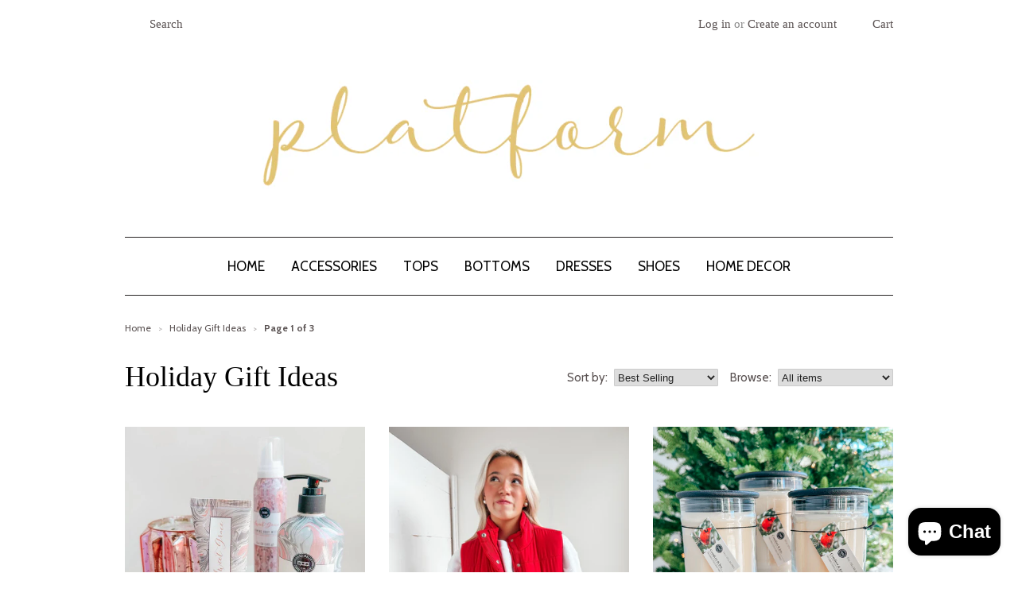

--- FILE ---
content_type: text/html; charset=utf-8
request_url: https://www.platformcullman.com/collections/holiday-gift-ideas
body_size: 17939
content:
<!doctype html>
<!--[if lt IE 7]><html class="no-js ie6 oldie" lang="en"><![endif]-->
<!--[if IE 7]><html class="no-js ie7 oldie" lang="en"><![endif]-->
<!--[if IE 8]><html class="no-js ie8 oldie" lang="en"><![endif]-->
<!--[if gt IE 8]><!--><html class="no-js" lang="en"><!--<![endif]-->
<head>

  

  <meta charset="utf-8" />
  <!--[if IE]><meta http-equiv='X-UA-Compatible' content='IE=edge,chrome=1' /><![endif]-->

  <title>
  Holiday Gift Ideas &ndash; Platform
  </title>

  

  <meta name="viewport" content="width=device-width, initial-scale=1.0" />

  <link rel="canonical" href="https://www.platformcullman.com/collections/holiday-gift-ideas" />

  


  <meta property="og:type" content="website" />
  <meta property="og:title" content="Holiday Gift Ideas" />
  
    <meta property="og:image" content="http://www.platformcullman.com/cdn/shop/t/1/assets/logo.png?v=68623993241303756481555556958" />
    <meta property="og:image:secure_url" content="https://www.platformcullman.com/cdn/shop/t/1/assets/logo.png?v=68623993241303756481555556958" />
  



<meta property="og:url" content="https://www.platformcullman.com/collections/holiday-gift-ideas" />
<meta property="og:site_name" content="Platform" />

  


<meta name="twitter:card" content="summary">

  <meta name="twitter:site" content="@platformcullman">



  <link rel="stylesheet" href="//maxcdn.bootstrapcdn.com/font-awesome/4.3.0/css/font-awesome.min.css">

  <link href="//www.platformcullman.com/cdn/shop/t/1/assets/styles.scss.css?v=131209375399485486221696437652" rel="stylesheet" type="text/css" media="all" />
  <link href="//www.platformcullman.com/cdn/shop/t/1/assets/social-buttons.scss.css?v=44174670324971847881696437652" rel="stylesheet" type="text/css" media="all" />

  
  
  <link rel="stylesheet" type="text/css" href="//fonts.googleapis.com/css?family=Cabin:300,400,700">
  
  <script src="//www.platformcullman.com/cdn/shop/t/1/assets/html5shiv.js?v=107268875627107148941436972710" type="text/javascript"></script>

  <script>window.performance && window.performance.mark && window.performance.mark('shopify.content_for_header.start');</script><meta id="shopify-digital-wallet" name="shopify-digital-wallet" content="/9245124/digital_wallets/dialog">
<meta name="shopify-checkout-api-token" content="6c462f603baa579d1733c7b8171a49f9">
<link rel="alternate" type="application/atom+xml" title="Feed" href="/collections/holiday-gift-ideas.atom" />
<link rel="next" href="/collections/holiday-gift-ideas?page=2">
<link rel="alternate" type="application/json+oembed" href="https://www.platformcullman.com/collections/holiday-gift-ideas.oembed">
<script async="async" src="/checkouts/internal/preloads.js?locale=en-US"></script>
<link rel="preconnect" href="https://shop.app" crossorigin="anonymous">
<script async="async" src="https://shop.app/checkouts/internal/preloads.js?locale=en-US&shop_id=9245124" crossorigin="anonymous"></script>
<script id="apple-pay-shop-capabilities" type="application/json">{"shopId":9245124,"countryCode":"US","currencyCode":"USD","merchantCapabilities":["supports3DS"],"merchantId":"gid:\/\/shopify\/Shop\/9245124","merchantName":"Platform","requiredBillingContactFields":["postalAddress","email","phone"],"requiredShippingContactFields":["postalAddress","email","phone"],"shippingType":"shipping","supportedNetworks":["visa","masterCard","amex","discover","elo","jcb"],"total":{"type":"pending","label":"Platform","amount":"1.00"},"shopifyPaymentsEnabled":true,"supportsSubscriptions":true}</script>
<script id="shopify-features" type="application/json">{"accessToken":"6c462f603baa579d1733c7b8171a49f9","betas":["rich-media-storefront-analytics"],"domain":"www.platformcullman.com","predictiveSearch":true,"shopId":9245124,"locale":"en"}</script>
<script>var Shopify = Shopify || {};
Shopify.shop = "what-a-girl-wants-al.myshopify.com";
Shopify.locale = "en";
Shopify.currency = {"active":"USD","rate":"1.0"};
Shopify.country = "US";
Shopify.theme = {"name":"launchpad-star","id":29953348,"schema_name":null,"schema_version":null,"theme_store_id":null,"role":"main"};
Shopify.theme.handle = "null";
Shopify.theme.style = {"id":null,"handle":null};
Shopify.cdnHost = "www.platformcullman.com/cdn";
Shopify.routes = Shopify.routes || {};
Shopify.routes.root = "/";</script>
<script type="module">!function(o){(o.Shopify=o.Shopify||{}).modules=!0}(window);</script>
<script>!function(o){function n(){var o=[];function n(){o.push(Array.prototype.slice.apply(arguments))}return n.q=o,n}var t=o.Shopify=o.Shopify||{};t.loadFeatures=n(),t.autoloadFeatures=n()}(window);</script>
<script>
  window.ShopifyPay = window.ShopifyPay || {};
  window.ShopifyPay.apiHost = "shop.app\/pay";
  window.ShopifyPay.redirectState = null;
</script>
<script id="shop-js-analytics" type="application/json">{"pageType":"collection"}</script>
<script defer="defer" async type="module" src="//www.platformcullman.com/cdn/shopifycloud/shop-js/modules/v2/client.init-shop-cart-sync_BdyHc3Nr.en.esm.js"></script>
<script defer="defer" async type="module" src="//www.platformcullman.com/cdn/shopifycloud/shop-js/modules/v2/chunk.common_Daul8nwZ.esm.js"></script>
<script type="module">
  await import("//www.platformcullman.com/cdn/shopifycloud/shop-js/modules/v2/client.init-shop-cart-sync_BdyHc3Nr.en.esm.js");
await import("//www.platformcullman.com/cdn/shopifycloud/shop-js/modules/v2/chunk.common_Daul8nwZ.esm.js");

  window.Shopify.SignInWithShop?.initShopCartSync?.({"fedCMEnabled":true,"windoidEnabled":true});

</script>
<script>
  window.Shopify = window.Shopify || {};
  if (!window.Shopify.featureAssets) window.Shopify.featureAssets = {};
  window.Shopify.featureAssets['shop-js'] = {"shop-cart-sync":["modules/v2/client.shop-cart-sync_QYOiDySF.en.esm.js","modules/v2/chunk.common_Daul8nwZ.esm.js"],"init-fed-cm":["modules/v2/client.init-fed-cm_DchLp9rc.en.esm.js","modules/v2/chunk.common_Daul8nwZ.esm.js"],"shop-button":["modules/v2/client.shop-button_OV7bAJc5.en.esm.js","modules/v2/chunk.common_Daul8nwZ.esm.js"],"init-windoid":["modules/v2/client.init-windoid_DwxFKQ8e.en.esm.js","modules/v2/chunk.common_Daul8nwZ.esm.js"],"shop-cash-offers":["modules/v2/client.shop-cash-offers_DWtL6Bq3.en.esm.js","modules/v2/chunk.common_Daul8nwZ.esm.js","modules/v2/chunk.modal_CQq8HTM6.esm.js"],"shop-toast-manager":["modules/v2/client.shop-toast-manager_CX9r1SjA.en.esm.js","modules/v2/chunk.common_Daul8nwZ.esm.js"],"init-shop-email-lookup-coordinator":["modules/v2/client.init-shop-email-lookup-coordinator_UhKnw74l.en.esm.js","modules/v2/chunk.common_Daul8nwZ.esm.js"],"pay-button":["modules/v2/client.pay-button_DzxNnLDY.en.esm.js","modules/v2/chunk.common_Daul8nwZ.esm.js"],"avatar":["modules/v2/client.avatar_BTnouDA3.en.esm.js"],"init-shop-cart-sync":["modules/v2/client.init-shop-cart-sync_BdyHc3Nr.en.esm.js","modules/v2/chunk.common_Daul8nwZ.esm.js"],"shop-login-button":["modules/v2/client.shop-login-button_D8B466_1.en.esm.js","modules/v2/chunk.common_Daul8nwZ.esm.js","modules/v2/chunk.modal_CQq8HTM6.esm.js"],"init-customer-accounts-sign-up":["modules/v2/client.init-customer-accounts-sign-up_C8fpPm4i.en.esm.js","modules/v2/client.shop-login-button_D8B466_1.en.esm.js","modules/v2/chunk.common_Daul8nwZ.esm.js","modules/v2/chunk.modal_CQq8HTM6.esm.js"],"init-shop-for-new-customer-accounts":["modules/v2/client.init-shop-for-new-customer-accounts_CVTO0Ztu.en.esm.js","modules/v2/client.shop-login-button_D8B466_1.en.esm.js","modules/v2/chunk.common_Daul8nwZ.esm.js","modules/v2/chunk.modal_CQq8HTM6.esm.js"],"init-customer-accounts":["modules/v2/client.init-customer-accounts_dRgKMfrE.en.esm.js","modules/v2/client.shop-login-button_D8B466_1.en.esm.js","modules/v2/chunk.common_Daul8nwZ.esm.js","modules/v2/chunk.modal_CQq8HTM6.esm.js"],"shop-follow-button":["modules/v2/client.shop-follow-button_CkZpjEct.en.esm.js","modules/v2/chunk.common_Daul8nwZ.esm.js","modules/v2/chunk.modal_CQq8HTM6.esm.js"],"lead-capture":["modules/v2/client.lead-capture_BntHBhfp.en.esm.js","modules/v2/chunk.common_Daul8nwZ.esm.js","modules/v2/chunk.modal_CQq8HTM6.esm.js"],"checkout-modal":["modules/v2/client.checkout-modal_CfxcYbTm.en.esm.js","modules/v2/chunk.common_Daul8nwZ.esm.js","modules/v2/chunk.modal_CQq8HTM6.esm.js"],"shop-login":["modules/v2/client.shop-login_Da4GZ2H6.en.esm.js","modules/v2/chunk.common_Daul8nwZ.esm.js","modules/v2/chunk.modal_CQq8HTM6.esm.js"],"payment-terms":["modules/v2/client.payment-terms_MV4M3zvL.en.esm.js","modules/v2/chunk.common_Daul8nwZ.esm.js","modules/v2/chunk.modal_CQq8HTM6.esm.js"]};
</script>
<script>(function() {
  var isLoaded = false;
  function asyncLoad() {
    if (isLoaded) return;
    isLoaded = true;
    var urls = ["\/\/backinstock.useamp.com\/widget\/25185_1767155242.js?category=bis\u0026v=6\u0026shop=what-a-girl-wants-al.myshopify.com"];
    for (var i = 0; i < urls.length; i++) {
      var s = document.createElement('script');
      s.type = 'text/javascript';
      s.async = true;
      s.src = urls[i];
      var x = document.getElementsByTagName('script')[0];
      x.parentNode.insertBefore(s, x);
    }
  };
  if(window.attachEvent) {
    window.attachEvent('onload', asyncLoad);
  } else {
    window.addEventListener('load', asyncLoad, false);
  }
})();</script>
<script id="__st">var __st={"a":9245124,"offset":-21600,"reqid":"a5a36cb4-db1a-49e4-80db-47cde77d4f59-1769027975","pageurl":"www.platformcullman.com\/collections\/holiday-gift-ideas","u":"3b220e0a9301","p":"collection","rtyp":"collection","rid":272300277834};</script>
<script>window.ShopifyPaypalV4VisibilityTracking = true;</script>
<script id="captcha-bootstrap">!function(){'use strict';const t='contact',e='account',n='new_comment',o=[[t,t],['blogs',n],['comments',n],[t,'customer']],c=[[e,'customer_login'],[e,'guest_login'],[e,'recover_customer_password'],[e,'create_customer']],r=t=>t.map((([t,e])=>`form[action*='/${t}']:not([data-nocaptcha='true']) input[name='form_type'][value='${e}']`)).join(','),a=t=>()=>t?[...document.querySelectorAll(t)].map((t=>t.form)):[];function s(){const t=[...o],e=r(t);return a(e)}const i='password',u='form_key',d=['recaptcha-v3-token','g-recaptcha-response','h-captcha-response',i],f=()=>{try{return window.sessionStorage}catch{return}},m='__shopify_v',_=t=>t.elements[u];function p(t,e,n=!1){try{const o=window.sessionStorage,c=JSON.parse(o.getItem(e)),{data:r}=function(t){const{data:e,action:n}=t;return t[m]||n?{data:e,action:n}:{data:t,action:n}}(c);for(const[e,n]of Object.entries(r))t.elements[e]&&(t.elements[e].value=n);n&&o.removeItem(e)}catch(o){console.error('form repopulation failed',{error:o})}}const l='form_type',E='cptcha';function T(t){t.dataset[E]=!0}const w=window,h=w.document,L='Shopify',v='ce_forms',y='captcha';let A=!1;((t,e)=>{const n=(g='f06e6c50-85a8-45c8-87d0-21a2b65856fe',I='https://cdn.shopify.com/shopifycloud/storefront-forms-hcaptcha/ce_storefront_forms_captcha_hcaptcha.v1.5.2.iife.js',D={infoText:'Protected by hCaptcha',privacyText:'Privacy',termsText:'Terms'},(t,e,n)=>{const o=w[L][v],c=o.bindForm;if(c)return c(t,g,e,D).then(n);var r;o.q.push([[t,g,e,D],n]),r=I,A||(h.body.append(Object.assign(h.createElement('script'),{id:'captcha-provider',async:!0,src:r})),A=!0)});var g,I,D;w[L]=w[L]||{},w[L][v]=w[L][v]||{},w[L][v].q=[],w[L][y]=w[L][y]||{},w[L][y].protect=function(t,e){n(t,void 0,e),T(t)},Object.freeze(w[L][y]),function(t,e,n,w,h,L){const[v,y,A,g]=function(t,e,n){const i=e?o:[],u=t?c:[],d=[...i,...u],f=r(d),m=r(i),_=r(d.filter((([t,e])=>n.includes(e))));return[a(f),a(m),a(_),s()]}(w,h,L),I=t=>{const e=t.target;return e instanceof HTMLFormElement?e:e&&e.form},D=t=>v().includes(t);t.addEventListener('submit',(t=>{const e=I(t);if(!e)return;const n=D(e)&&!e.dataset.hcaptchaBound&&!e.dataset.recaptchaBound,o=_(e),c=g().includes(e)&&(!o||!o.value);(n||c)&&t.preventDefault(),c&&!n&&(function(t){try{if(!f())return;!function(t){const e=f();if(!e)return;const n=_(t);if(!n)return;const o=n.value;o&&e.removeItem(o)}(t);const e=Array.from(Array(32),(()=>Math.random().toString(36)[2])).join('');!function(t,e){_(t)||t.append(Object.assign(document.createElement('input'),{type:'hidden',name:u})),t.elements[u].value=e}(t,e),function(t,e){const n=f();if(!n)return;const o=[...t.querySelectorAll(`input[type='${i}']`)].map((({name:t})=>t)),c=[...d,...o],r={};for(const[a,s]of new FormData(t).entries())c.includes(a)||(r[a]=s);n.setItem(e,JSON.stringify({[m]:1,action:t.action,data:r}))}(t,e)}catch(e){console.error('failed to persist form',e)}}(e),e.submit())}));const S=(t,e)=>{t&&!t.dataset[E]&&(n(t,e.some((e=>e===t))),T(t))};for(const o of['focusin','change'])t.addEventListener(o,(t=>{const e=I(t);D(e)&&S(e,y())}));const B=e.get('form_key'),M=e.get(l),P=B&&M;t.addEventListener('DOMContentLoaded',(()=>{const t=y();if(P)for(const e of t)e.elements[l].value===M&&p(e,B);[...new Set([...A(),...v().filter((t=>'true'===t.dataset.shopifyCaptcha))])].forEach((e=>S(e,t)))}))}(h,new URLSearchParams(w.location.search),n,t,e,['guest_login'])})(!0,!0)}();</script>
<script integrity="sha256-4kQ18oKyAcykRKYeNunJcIwy7WH5gtpwJnB7kiuLZ1E=" data-source-attribution="shopify.loadfeatures" defer="defer" src="//www.platformcullman.com/cdn/shopifycloud/storefront/assets/storefront/load_feature-a0a9edcb.js" crossorigin="anonymous"></script>
<script crossorigin="anonymous" defer="defer" src="//www.platformcullman.com/cdn/shopifycloud/storefront/assets/shopify_pay/storefront-65b4c6d7.js?v=20250812"></script>
<script data-source-attribution="shopify.dynamic_checkout.dynamic.init">var Shopify=Shopify||{};Shopify.PaymentButton=Shopify.PaymentButton||{isStorefrontPortableWallets:!0,init:function(){window.Shopify.PaymentButton.init=function(){};var t=document.createElement("script");t.src="https://www.platformcullman.com/cdn/shopifycloud/portable-wallets/latest/portable-wallets.en.js",t.type="module",document.head.appendChild(t)}};
</script>
<script data-source-attribution="shopify.dynamic_checkout.buyer_consent">
  function portableWalletsHideBuyerConsent(e){var t=document.getElementById("shopify-buyer-consent"),n=document.getElementById("shopify-subscription-policy-button");t&&n&&(t.classList.add("hidden"),t.setAttribute("aria-hidden","true"),n.removeEventListener("click",e))}function portableWalletsShowBuyerConsent(e){var t=document.getElementById("shopify-buyer-consent"),n=document.getElementById("shopify-subscription-policy-button");t&&n&&(t.classList.remove("hidden"),t.removeAttribute("aria-hidden"),n.addEventListener("click",e))}window.Shopify?.PaymentButton&&(window.Shopify.PaymentButton.hideBuyerConsent=portableWalletsHideBuyerConsent,window.Shopify.PaymentButton.showBuyerConsent=portableWalletsShowBuyerConsent);
</script>
<script data-source-attribution="shopify.dynamic_checkout.cart.bootstrap">document.addEventListener("DOMContentLoaded",(function(){function t(){return document.querySelector("shopify-accelerated-checkout-cart, shopify-accelerated-checkout")}if(t())Shopify.PaymentButton.init();else{new MutationObserver((function(e,n){t()&&(Shopify.PaymentButton.init(),n.disconnect())})).observe(document.body,{childList:!0,subtree:!0})}}));
</script>
<script id='scb4127' type='text/javascript' async='' src='https://www.platformcullman.com/cdn/shopifycloud/privacy-banner/storefront-banner.js'></script><link id="shopify-accelerated-checkout-styles" rel="stylesheet" media="screen" href="https://www.platformcullman.com/cdn/shopifycloud/portable-wallets/latest/accelerated-checkout-backwards-compat.css" crossorigin="anonymous">
<style id="shopify-accelerated-checkout-cart">
        #shopify-buyer-consent {
  margin-top: 1em;
  display: inline-block;
  width: 100%;
}

#shopify-buyer-consent.hidden {
  display: none;
}

#shopify-subscription-policy-button {
  background: none;
  border: none;
  padding: 0;
  text-decoration: underline;
  font-size: inherit;
  cursor: pointer;
}

#shopify-subscription-policy-button::before {
  box-shadow: none;
}

      </style>

<script>window.performance && window.performance.mark && window.performance.mark('shopify.content_for_header.end');</script>

  <script src="//ajax.googleapis.com/ajax/libs/jquery/1.9.1/jquery.min.js" type="text/javascript"></script>
  <script src="//www.platformcullman.com/cdn/shop/t/1/assets/jquery-migrate-1.2.0.min.js?v=151440869064874006631436972711" type="text/javascript"></script>

  <script src="//www.platformcullman.com/cdn/shopifycloud/storefront/assets/themes_support/option_selection-b017cd28.js" type="text/javascript"></script>
  <script src="//www.platformcullman.com/cdn/shopifycloud/storefront/assets/themes_support/api.jquery-7ab1a3a4.js" type="text/javascript"></script>

  
  <script src="//www.platformcullman.com/cdn/shop/t/1/assets/scripts.js?v=22797401457406810511593564945" type="text/javascript"></script>
  <script src="//www.platformcullman.com/cdn/shop/t/1/assets/social-buttons.js?v=11321258142971877191436972714" type="text/javascript"></script>

<script src="https://cdn.shopify.com/extensions/e8878072-2f6b-4e89-8082-94b04320908d/inbox-1254/assets/inbox-chat-loader.js" type="text/javascript" defer="defer"></script>
<link href="https://monorail-edge.shopifysvc.com" rel="dns-prefetch">
<script>(function(){if ("sendBeacon" in navigator && "performance" in window) {try {var session_token_from_headers = performance.getEntriesByType('navigation')[0].serverTiming.find(x => x.name == '_s').description;} catch {var session_token_from_headers = undefined;}var session_cookie_matches = document.cookie.match(/_shopify_s=([^;]*)/);var session_token_from_cookie = session_cookie_matches && session_cookie_matches.length === 2 ? session_cookie_matches[1] : "";var session_token = session_token_from_headers || session_token_from_cookie || "";function handle_abandonment_event(e) {var entries = performance.getEntries().filter(function(entry) {return /monorail-edge.shopifysvc.com/.test(entry.name);});if (!window.abandonment_tracked && entries.length === 0) {window.abandonment_tracked = true;var currentMs = Date.now();var navigation_start = performance.timing.navigationStart;var payload = {shop_id: 9245124,url: window.location.href,navigation_start,duration: currentMs - navigation_start,session_token,page_type: "collection"};window.navigator.sendBeacon("https://monorail-edge.shopifysvc.com/v1/produce", JSON.stringify({schema_id: "online_store_buyer_site_abandonment/1.1",payload: payload,metadata: {event_created_at_ms: currentMs,event_sent_at_ms: currentMs}}));}}window.addEventListener('pagehide', handle_abandonment_event);}}());</script>
<script id="web-pixels-manager-setup">(function e(e,d,r,n,o){if(void 0===o&&(o={}),!Boolean(null===(a=null===(i=window.Shopify)||void 0===i?void 0:i.analytics)||void 0===a?void 0:a.replayQueue)){var i,a;window.Shopify=window.Shopify||{};var t=window.Shopify;t.analytics=t.analytics||{};var s=t.analytics;s.replayQueue=[],s.publish=function(e,d,r){return s.replayQueue.push([e,d,r]),!0};try{self.performance.mark("wpm:start")}catch(e){}var l=function(){var e={modern:/Edge?\/(1{2}[4-9]|1[2-9]\d|[2-9]\d{2}|\d{4,})\.\d+(\.\d+|)|Firefox\/(1{2}[4-9]|1[2-9]\d|[2-9]\d{2}|\d{4,})\.\d+(\.\d+|)|Chrom(ium|e)\/(9{2}|\d{3,})\.\d+(\.\d+|)|(Maci|X1{2}).+ Version\/(15\.\d+|(1[6-9]|[2-9]\d|\d{3,})\.\d+)([,.]\d+|)( \(\w+\)|)( Mobile\/\w+|) Safari\/|Chrome.+OPR\/(9{2}|\d{3,})\.\d+\.\d+|(CPU[ +]OS|iPhone[ +]OS|CPU[ +]iPhone|CPU IPhone OS|CPU iPad OS)[ +]+(15[._]\d+|(1[6-9]|[2-9]\d|\d{3,})[._]\d+)([._]\d+|)|Android:?[ /-](13[3-9]|1[4-9]\d|[2-9]\d{2}|\d{4,})(\.\d+|)(\.\d+|)|Android.+Firefox\/(13[5-9]|1[4-9]\d|[2-9]\d{2}|\d{4,})\.\d+(\.\d+|)|Android.+Chrom(ium|e)\/(13[3-9]|1[4-9]\d|[2-9]\d{2}|\d{4,})\.\d+(\.\d+|)|SamsungBrowser\/([2-9]\d|\d{3,})\.\d+/,legacy:/Edge?\/(1[6-9]|[2-9]\d|\d{3,})\.\d+(\.\d+|)|Firefox\/(5[4-9]|[6-9]\d|\d{3,})\.\d+(\.\d+|)|Chrom(ium|e)\/(5[1-9]|[6-9]\d|\d{3,})\.\d+(\.\d+|)([\d.]+$|.*Safari\/(?![\d.]+ Edge\/[\d.]+$))|(Maci|X1{2}).+ Version\/(10\.\d+|(1[1-9]|[2-9]\d|\d{3,})\.\d+)([,.]\d+|)( \(\w+\)|)( Mobile\/\w+|) Safari\/|Chrome.+OPR\/(3[89]|[4-9]\d|\d{3,})\.\d+\.\d+|(CPU[ +]OS|iPhone[ +]OS|CPU[ +]iPhone|CPU IPhone OS|CPU iPad OS)[ +]+(10[._]\d+|(1[1-9]|[2-9]\d|\d{3,})[._]\d+)([._]\d+|)|Android:?[ /-](13[3-9]|1[4-9]\d|[2-9]\d{2}|\d{4,})(\.\d+|)(\.\d+|)|Mobile Safari.+OPR\/([89]\d|\d{3,})\.\d+\.\d+|Android.+Firefox\/(13[5-9]|1[4-9]\d|[2-9]\d{2}|\d{4,})\.\d+(\.\d+|)|Android.+Chrom(ium|e)\/(13[3-9]|1[4-9]\d|[2-9]\d{2}|\d{4,})\.\d+(\.\d+|)|Android.+(UC? ?Browser|UCWEB|U3)[ /]?(15\.([5-9]|\d{2,})|(1[6-9]|[2-9]\d|\d{3,})\.\d+)\.\d+|SamsungBrowser\/(5\.\d+|([6-9]|\d{2,})\.\d+)|Android.+MQ{2}Browser\/(14(\.(9|\d{2,})|)|(1[5-9]|[2-9]\d|\d{3,})(\.\d+|))(\.\d+|)|K[Aa][Ii]OS\/(3\.\d+|([4-9]|\d{2,})\.\d+)(\.\d+|)/},d=e.modern,r=e.legacy,n=navigator.userAgent;return n.match(d)?"modern":n.match(r)?"legacy":"unknown"}(),u="modern"===l?"modern":"legacy",c=(null!=n?n:{modern:"",legacy:""})[u],f=function(e){return[e.baseUrl,"/wpm","/b",e.hashVersion,"modern"===e.buildTarget?"m":"l",".js"].join("")}({baseUrl:d,hashVersion:r,buildTarget:u}),m=function(e){var d=e.version,r=e.bundleTarget,n=e.surface,o=e.pageUrl,i=e.monorailEndpoint;return{emit:function(e){var a=e.status,t=e.errorMsg,s=(new Date).getTime(),l=JSON.stringify({metadata:{event_sent_at_ms:s},events:[{schema_id:"web_pixels_manager_load/3.1",payload:{version:d,bundle_target:r,page_url:o,status:a,surface:n,error_msg:t},metadata:{event_created_at_ms:s}}]});if(!i)return console&&console.warn&&console.warn("[Web Pixels Manager] No Monorail endpoint provided, skipping logging."),!1;try{return self.navigator.sendBeacon.bind(self.navigator)(i,l)}catch(e){}var u=new XMLHttpRequest;try{return u.open("POST",i,!0),u.setRequestHeader("Content-Type","text/plain"),u.send(l),!0}catch(e){return console&&console.warn&&console.warn("[Web Pixels Manager] Got an unhandled error while logging to Monorail."),!1}}}}({version:r,bundleTarget:l,surface:e.surface,pageUrl:self.location.href,monorailEndpoint:e.monorailEndpoint});try{o.browserTarget=l,function(e){var d=e.src,r=e.async,n=void 0===r||r,o=e.onload,i=e.onerror,a=e.sri,t=e.scriptDataAttributes,s=void 0===t?{}:t,l=document.createElement("script"),u=document.querySelector("head"),c=document.querySelector("body");if(l.async=n,l.src=d,a&&(l.integrity=a,l.crossOrigin="anonymous"),s)for(var f in s)if(Object.prototype.hasOwnProperty.call(s,f))try{l.dataset[f]=s[f]}catch(e){}if(o&&l.addEventListener("load",o),i&&l.addEventListener("error",i),u)u.appendChild(l);else{if(!c)throw new Error("Did not find a head or body element to append the script");c.appendChild(l)}}({src:f,async:!0,onload:function(){if(!function(){var e,d;return Boolean(null===(d=null===(e=window.Shopify)||void 0===e?void 0:e.analytics)||void 0===d?void 0:d.initialized)}()){var d=window.webPixelsManager.init(e)||void 0;if(d){var r=window.Shopify.analytics;r.replayQueue.forEach((function(e){var r=e[0],n=e[1],o=e[2];d.publishCustomEvent(r,n,o)})),r.replayQueue=[],r.publish=d.publishCustomEvent,r.visitor=d.visitor,r.initialized=!0}}},onerror:function(){return m.emit({status:"failed",errorMsg:"".concat(f," has failed to load")})},sri:function(e){var d=/^sha384-[A-Za-z0-9+/=]+$/;return"string"==typeof e&&d.test(e)}(c)?c:"",scriptDataAttributes:o}),m.emit({status:"loading"})}catch(e){m.emit({status:"failed",errorMsg:(null==e?void 0:e.message)||"Unknown error"})}}})({shopId: 9245124,storefrontBaseUrl: "https://www.platformcullman.com",extensionsBaseUrl: "https://extensions.shopifycdn.com/cdn/shopifycloud/web-pixels-manager",monorailEndpoint: "https://monorail-edge.shopifysvc.com/unstable/produce_batch",surface: "storefront-renderer",enabledBetaFlags: ["2dca8a86"],webPixelsConfigList: [{"id":"shopify-app-pixel","configuration":"{}","eventPayloadVersion":"v1","runtimeContext":"STRICT","scriptVersion":"0450","apiClientId":"shopify-pixel","type":"APP","privacyPurposes":["ANALYTICS","MARKETING"]},{"id":"shopify-custom-pixel","eventPayloadVersion":"v1","runtimeContext":"LAX","scriptVersion":"0450","apiClientId":"shopify-pixel","type":"CUSTOM","privacyPurposes":["ANALYTICS","MARKETING"]}],isMerchantRequest: false,initData: {"shop":{"name":"Platform","paymentSettings":{"currencyCode":"USD"},"myshopifyDomain":"what-a-girl-wants-al.myshopify.com","countryCode":"US","storefrontUrl":"https:\/\/www.platformcullman.com"},"customer":null,"cart":null,"checkout":null,"productVariants":[],"purchasingCompany":null},},"https://www.platformcullman.com/cdn","fcfee988w5aeb613cpc8e4bc33m6693e112",{"modern":"","legacy":""},{"shopId":"9245124","storefrontBaseUrl":"https:\/\/www.platformcullman.com","extensionBaseUrl":"https:\/\/extensions.shopifycdn.com\/cdn\/shopifycloud\/web-pixels-manager","surface":"storefront-renderer","enabledBetaFlags":"[\"2dca8a86\"]","isMerchantRequest":"false","hashVersion":"fcfee988w5aeb613cpc8e4bc33m6693e112","publish":"custom","events":"[[\"page_viewed\",{}],[\"collection_viewed\",{\"collection\":{\"id\":\"272300277834\",\"title\":\"Holiday Gift Ideas\",\"productVariants\":[{\"price\":{\"amount\":31.0,\"currencyCode\":\"USD\"},\"product\":{\"title\":\"Sweet Grace Candle Collection\",\"vendor\":\"bridgewater candle co.\",\"id\":\"4360461025354\",\"untranslatedTitle\":\"Sweet Grace Candle Collection\",\"url\":\"\/products\/sweet-grace-candle-collection\",\"type\":\"Candle\"},\"id\":\"31212509659210\",\"image\":{\"src\":\"\/\/www.platformcullman.com\/cdn\/shop\/products\/9ECE85AF-A91D-4F23-A514-6BD17DBE2CB1.jpg?v=1684876126\"},\"sku\":\"\",\"title\":\"18 oz\",\"untranslatedTitle\":\"18 oz\"},{\"price\":{\"amount\":38.0,\"currencyCode\":\"USD\"},\"product\":{\"title\":\"The Autumn Puffer\",\"vendor\":\"Zenana\",\"id\":\"8000057802826\",\"untranslatedTitle\":\"The Autumn Puffer\",\"url\":\"\/products\/the-autumn-puffer\",\"type\":\"Puffer vest\"},\"id\":\"42490019807306\",\"image\":{\"src\":\"\/\/www.platformcullman.com\/cdn\/shop\/files\/48F9BA13-7E7E-499C-B337-27459D750CF6.jpg?v=1756932384\"},\"sku\":null,\"title\":\"Hunter Green \/ Small\",\"untranslatedTitle\":\"Hunter Green \/ Small\"},{\"price\":{\"amount\":18.0,\"currencyCode\":\"USD\"},\"product\":{\"title\":\"Comfort and Joy Collection\",\"vendor\":\"Platform\",\"id\":\"7392099827786\",\"untranslatedTitle\":\"Comfort and Joy Collection\",\"url\":\"\/products\/comfort-and-joy-collection\",\"type\":\"\"},\"id\":\"40509487349834\",\"image\":{\"src\":\"\/\/www.platformcullman.com\/cdn\/shop\/files\/IMG_8666_96a81e32-1b6e-4eb6-a18d-b06a34e09238.jpg?v=1701714223\"},\"sku\":\"\",\"title\":\"8oz\",\"untranslatedTitle\":\"8oz\"},{\"price\":{\"amount\":22.0,\"currencyCode\":\"USD\"},\"product\":{\"title\":\"Sugared Skies Candle Collection\",\"vendor\":\"Platform\",\"id\":\"6934192750666\",\"untranslatedTitle\":\"Sugared Skies Candle Collection\",\"url\":\"\/products\/sugared-skies-candle-collection\",\"type\":\"\"},\"id\":\"39957524119626\",\"image\":{\"src\":\"\/\/www.platformcullman.com\/cdn\/shop\/products\/B362A852-A7AE-4F63-9200-85A566AA463E.jpg?v=1659550078\"},\"sku\":\"\",\"title\":\"8oz\",\"untranslatedTitle\":\"8oz\"},{\"price\":{\"amount\":38.0,\"currencyCode\":\"USD\"},\"product\":{\"title\":\"Metztli Aztec Belt\",\"vendor\":\"Platform\",\"id\":\"7377191632970\",\"untranslatedTitle\":\"Metztli Aztec Belt\",\"url\":\"\/products\/metztli-aztec-belt\",\"type\":\"Belt\"},\"id\":\"40487684669514\",\"image\":{\"src\":\"\/\/www.platformcullman.com\/cdn\/shop\/files\/IMG_1666.jpg?v=1698773726\"},\"sku\":\"\",\"title\":\"Rectangle Cream\",\"untranslatedTitle\":\"Rectangle Cream\"},{\"price\":{\"amount\":205.0,\"currencyCode\":\"USD\"},\"product\":{\"title\":\"Caty Suede Ankle Boots\",\"vendor\":\"Matisse\",\"id\":\"7410006556746\",\"untranslatedTitle\":\"Caty Suede Ankle Boots\",\"url\":\"\/products\/caty-suede-boots\",\"type\":\"Accessories\"},\"id\":\"40542117265482\",\"image\":{\"src\":\"\/\/www.platformcullman.com\/cdn\/shop\/files\/FullSizeRender_ead1b4ba-be25-4a8f-8f89-7150da06b8d3.jpg?v=1700673228\"},\"sku\":\"\",\"title\":\"6 \/ Taupe\",\"untranslatedTitle\":\"6 \/ Taupe\"},{\"price\":{\"amount\":24.0,\"currencyCode\":\"USD\"},\"product\":{\"title\":\"The Sasha Scarf\",\"vendor\":\"Platform\",\"id\":\"8029609394250\",\"untranslatedTitle\":\"The Sasha Scarf\",\"url\":\"\/products\/the-sasha-scarf\",\"type\":\"Accessories\"},\"id\":\"42607528869962\",\"image\":{\"src\":\"\/\/www.platformcullman.com\/cdn\/shop\/files\/IMG_2230_2b928d3c-7459-4d4c-b729-b340c73d9591.jpg?v=1759856786\"},\"sku\":null,\"title\":\"Green\",\"untranslatedTitle\":\"Green\"},{\"price\":{\"amount\":36.0,\"currencyCode\":\"USD\"},\"product\":{\"title\":\"Rifle Paper Candles\",\"vendor\":\"Rifle Paper\",\"id\":\"7421415456842\",\"untranslatedTitle\":\"Rifle Paper Candles\",\"url\":\"\/products\/jardin-de-paris-candle\",\"type\":\"\"},\"id\":\"40654862254154\",\"image\":{\"src\":\"\/\/www.platformcullman.com\/cdn\/shop\/files\/75A0E7DE-E778-4A6E-8B8F-C7A2FBE520B0.jpg?v=1705009001\"},\"sku\":\"\",\"title\":\"Jardin De Paris (peony,gardenia and sandalwood)\",\"untranslatedTitle\":\"Jardin De Paris (peony,gardenia and sandalwood)\"},{\"price\":{\"amount\":42.0,\"currencyCode\":\"USD\"},\"product\":{\"title\":\"Bracha Gold Beaded Initial Bracelet\",\"vendor\":\"Bracha\",\"id\":\"6704535208010\",\"untranslatedTitle\":\"Bracha Gold Beaded Initial Bracelet\",\"url\":\"\/products\/bracha-gold-beaded-initial-bracelet\",\"type\":\"Apparel \u0026 Accessories\"},\"id\":\"39478971072586\",\"image\":{\"src\":\"\/\/www.platformcullman.com\/cdn\/shop\/products\/B5DE4CAB-3E88-4636-B28D-22D6E2591165.jpg?v=1676567874\"},\"sku\":\"\",\"title\":\"A\",\"untranslatedTitle\":\"A\"},{\"price\":{\"amount\":74.0,\"currencyCode\":\"USD\"},\"product\":{\"title\":\"The Cindy Lou Jacket\",\"vendor\":\"Le Lis\",\"id\":\"8079004794954\",\"untranslatedTitle\":\"The Cindy Lou Jacket\",\"url\":\"\/products\/the-cindy-lou-jacket\",\"type\":\"Apparel \u0026 Accessories\"},\"id\":\"43121079812170\",\"image\":{\"src\":\"\/\/www.platformcullman.com\/cdn\/shop\/files\/5BCCECC8-C12E-4782-9496-FF3FB281118C.jpg?v=1764693450\"},\"sku\":null,\"title\":\"Extra Small\",\"untranslatedTitle\":\"Extra Small\"},{\"price\":{\"amount\":36.0,\"currencyCode\":\"USD\"},\"product\":{\"title\":\"The Britt Blazer\",\"vendor\":\"Zenana\",\"id\":\"8029618241610\",\"untranslatedTitle\":\"The Britt Blazer\",\"url\":\"\/products\/the-britt-blazer\",\"type\":\"Apparel \u0026 Accessories\"},\"id\":\"42607555280970\",\"image\":{\"src\":\"\/\/www.platformcullman.com\/cdn\/shop\/files\/7E0BDFDB-DD87-4063-AB0F-FB9DE6065153.jpg?v=1759859780\"},\"sku\":null,\"title\":\"Beige \/ Small\",\"untranslatedTitle\":\"Beige \/ Small\"},{\"price\":{\"amount\":52.0,\"currencyCode\":\"USD\"},\"product\":{\"title\":\"The Quilted Queen Jacket\",\"vendor\":\"LovLov\",\"id\":\"8073876766794\",\"untranslatedTitle\":\"The Quilted Queen Jacket\",\"url\":\"\/products\/the-quilted-queen-jacket\",\"type\":\"Apparel \u0026 Accessories\"},\"id\":\"43103788990538\",\"image\":{\"src\":\"\/\/www.platformcullman.com\/cdn\/shop\/files\/FE7D8870-1956-4464-9EEE-36983B62C4AD.jpg?v=1764089224\"},\"sku\":null,\"title\":\"Small\",\"untranslatedTitle\":\"Small\"}]}}]]"});</script><script>
  window.ShopifyAnalytics = window.ShopifyAnalytics || {};
  window.ShopifyAnalytics.meta = window.ShopifyAnalytics.meta || {};
  window.ShopifyAnalytics.meta.currency = 'USD';
  var meta = {"products":[{"id":4360461025354,"gid":"gid:\/\/shopify\/Product\/4360461025354","vendor":"bridgewater candle co.","type":"Candle","handle":"sweet-grace-candle-collection","variants":[{"id":31212509659210,"price":3100,"name":"Sweet Grace Candle Collection - 18 oz","public_title":"18 oz","sku":""},{"id":31212509691978,"price":2200,"name":"Sweet Grace Candle Collection - 8 oz","public_title":"8 oz","sku":""},{"id":31212509855818,"price":330,"name":"Sweet Grace Candle Collection - Assorted Sachet","public_title":"Assorted Sachet","sku":""},{"id":39568820404298,"price":3400,"name":"Sweet Grace Candle Collection - Laundry Detergent 32 oz","public_title":"Laundry Detergent 32 oz","sku":""},{"id":40674365734986,"price":1000,"name":"Sweet Grace Candle Collection - Laundry Detergent Mini 6 oz","public_title":"Laundry Detergent Mini 6 oz","sku":""},{"id":31212509790282,"price":3000,"name":"Sweet Grace Candle Collection - NO.011","public_title":"NO.011","sku":""},{"id":31687395377226,"price":1200,"name":"Sweet Grace Candle Collection - Pink Spotted Room Spray","public_title":"Pink Spotted Room Spray","sku":""},{"id":40674354495562,"price":2600,"name":"Sweet Grace Candle Collection - It Is Well With My Soul","public_title":"It Is Well With My Soul","sku":""},{"id":40393331933258,"price":1400,"name":"Sweet Grace Candle Collection - Angel Wing Room Spray","public_title":"Angel Wing Room Spray","sku":""},{"id":40674354528330,"price":2600,"name":"Sweet Grace Candle Collection - Time For A Little Talk With Jesus 11.6 OZ","public_title":"Time For A Little Talk With Jesus 11.6 OZ","sku":""},{"id":40674354593866,"price":2600,"name":"Sweet Grace Candle Collection - He Is Working In Your Waiting 11.6 OZ","public_title":"He Is Working In Your Waiting 11.6 OZ","sku":""},{"id":40674354626634,"price":2600,"name":"Sweet Grace Candle Collection - Gods Timing Is Perfect 11.6 OZ","public_title":"Gods Timing Is Perfect 11.6 OZ","sku":""},{"id":40674354561098,"price":2600,"name":"Sweet Grace Candle Collection - Take Heart 11.6 OZ","public_title":"Take Heart 11.6 OZ","sku":""},{"id":40674354659402,"price":2600,"name":"Sweet Grace Candle Collection - Every Good \u0026 Perfect Gift Is From Above 11.6 OZ","public_title":"Every Good \u0026 Perfect Gift Is From Above 11.6 OZ","sku":""},{"id":40674354692170,"price":2600,"name":"Sweet Grace Candle Collection - As For Me And My House We Will Serve The Lord 11.6 OZ","public_title":"As For Me And My House We Will Serve The Lord 11.6 OZ","sku":""},{"id":40674366292042,"price":2600,"name":"Sweet Grace Candle Collection - Be Still \u0026 Know 11.6 OZ","public_title":"Be Still \u0026 Know 11.6 OZ","sku":""},{"id":40674358362186,"price":4800,"name":"Sweet Grace Candle Collection - 24.8 Ounce Bougie Verre Candle","public_title":"24.8 Ounce Bougie Verre Candle","sku":""},{"id":31687406911562,"price":3500,"name":"Sweet Grace Candle Collection - Flower Diffuser","public_title":"Flower Diffuser","sku":""},{"id":31687409401930,"price":600,"name":"Sweet Grace Candle Collection - Auto Vent Clip","public_title":"Auto Vent Clip","sku":""},{"id":32089237520458,"price":1600,"name":"Sweet Grace Candle Collection - 12 oz Hand Soap","public_title":"12 oz Hand Soap","sku":""},{"id":39957486534730,"price":2400,"name":"Sweet Grace Candle Collection - No.037","public_title":"No.037","sku":""},{"id":40281737330762,"price":1000,"name":"Sweet Grace Candle Collection - Foaming Body Wash","public_title":"Foaming Body Wash","sku":""},{"id":40281741066314,"price":1600,"name":"Sweet Grace Candle Collection - NO. 022","public_title":"NO. 022","sku":""},{"id":40281742016586,"price":3200,"name":"Sweet Grace Candle Collection - NO. 026","public_title":"NO. 026","sku":""},{"id":40281742082122,"price":1500,"name":"Sweet Grace Candle Collection - NO. 033","public_title":"NO. 033","sku":""},{"id":40393355460682,"price":5000,"name":"Sweet Grace Candle Collection - NO. 042","public_title":"NO. 042","sku":""},{"id":41472658964554,"price":5200,"name":"Sweet Grace Candle Collection - 32.5 oz grey candle","public_title":"32.5 oz grey candle","sku":""},{"id":41700775559242,"price":2600,"name":"Sweet Grace Candle Collection - Mini Flower Diffuser 4 OZ (118 ml)","public_title":"Mini Flower Diffuser 4 OZ (118 ml)","sku":null},{"id":42155139694666,"price":1400,"name":"Sweet Grace Candle Collection - Multi Surface Cleaner","public_title":"Multi Surface Cleaner","sku":null},{"id":42155139727434,"price":1400,"name":"Sweet Grace Candle Collection - Dish Soap","public_title":"Dish Soap","sku":null},{"id":42155139760202,"price":1900,"name":"Sweet Grace Candle Collection - 4 oz pink candle","public_title":"4 oz pink candle","sku":null},{"id":42171751694410,"price":5500,"name":"Sweet Grace Candle Collection - NO. 065 29.6 Oz","public_title":"NO. 065 29.6 Oz","sku":null},{"id":42171751727178,"price":2600,"name":"Sweet Grace Candle Collection - NO. 008 8.5 OZ","public_title":"NO. 008 8.5 OZ","sku":null},{"id":42215259668554,"price":3200,"name":"Sweet Grace Candle Collection - 3-Wick Tin Candle 11.6 oz","public_title":"3-Wick Tin Candle 11.6 oz","sku":null},{"id":42215259701322,"price":3800,"name":"Sweet Grace Candle Collection - Mercury Jar Candle 18oz","public_title":"Mercury Jar Candle 18oz","sku":null},{"id":42251918999626,"price":6000,"name":"Sweet Grace Candle Collection - Perfume 1.5 oz","public_title":"Perfume 1.5 oz","sku":null},{"id":42288095297610,"price":1800,"name":"Sweet Grace Candle Collection - Body Wash Sponge","public_title":"Body Wash Sponge","sku":null},{"id":43238928416842,"price":1600,"name":"Sweet Grace Candle Collection - Wrinkle Release Spray","public_title":"Wrinkle Release Spray","sku":null},{"id":43247038791754,"price":2600,"name":"Sweet Grace Candle Collection - 7.2 Oz Iridescent Candle","public_title":"7.2 Oz Iridescent Candle","sku":null}],"remote":false},{"id":8000057802826,"gid":"gid:\/\/shopify\/Product\/8000057802826","vendor":"Zenana","type":"Puffer vest","handle":"the-autumn-puffer","variants":[{"id":42490019807306,"price":3800,"name":"The Autumn Puffer - Hunter Green \/ Small","public_title":"Hunter Green \/ Small","sku":null},{"id":42490019840074,"price":3800,"name":"The Autumn Puffer - Hunter Green \/ Medium","public_title":"Hunter Green \/ Medium","sku":null},{"id":42490019872842,"price":3800,"name":"The Autumn Puffer - Hunter Green \/ Large","public_title":"Hunter Green \/ Large","sku":null},{"id":42490019905610,"price":3800,"name":"The Autumn Puffer - Red \/ Small","public_title":"Red \/ Small","sku":null},{"id":42490019938378,"price":3800,"name":"The Autumn Puffer - Red \/ Medium","public_title":"Red \/ Medium","sku":null},{"id":42490019971146,"price":3800,"name":"The Autumn Puffer - Red \/ Large","public_title":"Red \/ Large","sku":null},{"id":42490020003914,"price":3800,"name":"The Autumn Puffer - Sand Beige \/ Small","public_title":"Sand Beige \/ Small","sku":null},{"id":42490020036682,"price":3800,"name":"The Autumn Puffer - Sand Beige \/ Medium","public_title":"Sand Beige \/ Medium","sku":null},{"id":42490020069450,"price":3800,"name":"The Autumn Puffer - Sand Beige \/ Large","public_title":"Sand Beige \/ Large","sku":null},{"id":42490020102218,"price":3800,"name":"The Autumn Puffer - Black \/ Small","public_title":"Black \/ Small","sku":null},{"id":42490020134986,"price":3800,"name":"The Autumn Puffer - Black \/ Medium","public_title":"Black \/ Medium","sku":null},{"id":42490020167754,"price":3800,"name":"The Autumn Puffer - Black \/ Large","public_title":"Black \/ Large","sku":null},{"id":42490020200522,"price":3800,"name":"The Autumn Puffer - Brown\/Cream \/ Small","public_title":"Brown\/Cream \/ Small","sku":null},{"id":42490020233290,"price":3800,"name":"The Autumn Puffer - Brown\/Cream \/ Medium","public_title":"Brown\/Cream \/ Medium","sku":null},{"id":42490020266058,"price":3800,"name":"The Autumn Puffer - Brown\/Cream \/ Large","public_title":"Brown\/Cream \/ Large","sku":null},{"id":42490020298826,"price":3800,"name":"The Autumn Puffer - Cream \/ Small","public_title":"Cream \/ Small","sku":null},{"id":42490020331594,"price":3800,"name":"The Autumn Puffer - Cream \/ Medium","public_title":"Cream \/ Medium","sku":null},{"id":42490020364362,"price":3800,"name":"The Autumn Puffer - Cream \/ Large","public_title":"Cream \/ Large","sku":null},{"id":42490020397130,"price":3800,"name":"The Autumn Puffer - teal \/ Small","public_title":"teal \/ Small","sku":null},{"id":42490020429898,"price":3800,"name":"The Autumn Puffer - teal \/ Medium","public_title":"teal \/ Medium","sku":null},{"id":42490020462666,"price":3800,"name":"The Autumn Puffer - teal \/ Large","public_title":"teal \/ Large","sku":null},{"id":42490020495434,"price":3800,"name":"The Autumn Puffer - Navy \/ Small","public_title":"Navy \/ Small","sku":null},{"id":42490020528202,"price":3800,"name":"The Autumn Puffer - Navy \/ Medium","public_title":"Navy \/ Medium","sku":null},{"id":42490020560970,"price":3800,"name":"The Autumn Puffer - Navy \/ Large","public_title":"Navy \/ Large","sku":null},{"id":42490020593738,"price":3800,"name":"The Autumn Puffer - Olive \/ Small","public_title":"Olive \/ Small","sku":null},{"id":42490020626506,"price":3800,"name":"The Autumn Puffer - Olive \/ Medium","public_title":"Olive \/ Medium","sku":null},{"id":42490020659274,"price":3800,"name":"The Autumn Puffer - Olive \/ Large","public_title":"Olive \/ Large","sku":null}],"remote":false},{"id":7392099827786,"gid":"gid:\/\/shopify\/Product\/7392099827786","vendor":"Platform","type":"","handle":"comfort-and-joy-collection","variants":[{"id":40509487349834,"price":1800,"name":"Comfort and Joy Collection - 8oz","public_title":"8oz","sku":""},{"id":40509487382602,"price":2600,"name":"Comfort and Joy Collection - 18oz","public_title":"18oz","sku":""},{"id":40630721970250,"price":1600,"name":"Comfort and Joy Collection - 4 oz","public_title":"4 oz","sku":""}],"remote":false},{"id":6934192750666,"gid":"gid:\/\/shopify\/Product\/6934192750666","vendor":"Platform","type":"","handle":"sugared-skies-candle-collection","variants":[{"id":39957524119626,"price":2200,"name":"Sugared Skies Candle Collection - 8oz","public_title":"8oz","sku":""},{"id":39957524152394,"price":3100,"name":"Sugared Skies Candle Collection - 18oz","public_title":"18oz","sku":""},{"id":39957524185162,"price":400,"name":"Sugared Skies Candle Collection - Sachet","public_title":"Sachet","sku":""}],"remote":false},{"id":7377191632970,"gid":"gid:\/\/shopify\/Product\/7377191632970","vendor":"Platform","type":"Belt","handle":"metztli-aztec-belt","variants":[{"id":40487684669514,"price":3800,"name":"Metztli Aztec Belt - Rectangle Cream","public_title":"Rectangle Cream","sku":""},{"id":40487684702282,"price":3800,"name":"Metztli Aztec Belt - Rectangle Navy","public_title":"Rectangle Navy","sku":""},{"id":40487684735050,"price":3800,"name":"Metztli Aztec Belt - Rectangle Taupe","public_title":"Rectangle Taupe","sku":""},{"id":41539665657930,"price":3800,"name":"Metztli Aztec Belt - Circle Black","public_title":"Circle Black","sku":""},{"id":41539665690698,"price":3800,"name":"Metztli Aztec Belt - Circle cream","public_title":"Circle cream","sku":""}],"remote":false},{"id":7410006556746,"gid":"gid:\/\/shopify\/Product\/7410006556746","vendor":"Matisse","type":"Accessories","handle":"caty-suede-boots","variants":[{"id":40542117265482,"price":20500,"name":"Caty Suede Ankle Boots - 6 \/ Taupe","public_title":"6 \/ Taupe","sku":""},{"id":40602120650826,"price":20500,"name":"Caty Suede Ankle Boots - 6 \/ Vintage Leather","public_title":"6 \/ Vintage Leather","sku":""},{"id":40542117298250,"price":20500,"name":"Caty Suede Ankle Boots - 6 1\/2 \/ Taupe","public_title":"6 1\/2 \/ Taupe","sku":""},{"id":40602120683594,"price":20500,"name":"Caty Suede Ankle Boots - 6 1\/2 \/ Vintage Leather","public_title":"6 1\/2 \/ Vintage Leather","sku":""},{"id":40542117331018,"price":20500,"name":"Caty Suede Ankle Boots - 7 \/ Taupe","public_title":"7 \/ Taupe","sku":""},{"id":40602120716362,"price":20500,"name":"Caty Suede Ankle Boots - 7 \/ Vintage Leather","public_title":"7 \/ Vintage Leather","sku":""},{"id":40542117363786,"price":20500,"name":"Caty Suede Ankle Boots - 7 1\/2 \/ Taupe","public_title":"7 1\/2 \/ Taupe","sku":""},{"id":40602120749130,"price":20500,"name":"Caty Suede Ankle Boots - 7 1\/2 \/ Vintage Leather","public_title":"7 1\/2 \/ Vintage Leather","sku":""},{"id":40542117396554,"price":20500,"name":"Caty Suede Ankle Boots - 8 \/ Taupe","public_title":"8 \/ Taupe","sku":""},{"id":40602120781898,"price":20500,"name":"Caty Suede Ankle Boots - 8 \/ Vintage Leather","public_title":"8 \/ Vintage Leather","sku":""},{"id":40542117429322,"price":20500,"name":"Caty Suede Ankle Boots - 8 1\/2 \/ Taupe","public_title":"8 1\/2 \/ Taupe","sku":""},{"id":40602120814666,"price":20500,"name":"Caty Suede Ankle Boots - 8 1\/2 \/ Vintage Leather","public_title":"8 1\/2 \/ Vintage Leather","sku":""},{"id":40542117462090,"price":20500,"name":"Caty Suede Ankle Boots - 9 \/ Taupe","public_title":"9 \/ Taupe","sku":""},{"id":40602120847434,"price":20500,"name":"Caty Suede Ankle Boots - 9 \/ Vintage Leather","public_title":"9 \/ Vintage Leather","sku":""},{"id":40542117494858,"price":20500,"name":"Caty Suede Ankle Boots - 9 1\/2 \/ Taupe","public_title":"9 1\/2 \/ Taupe","sku":""},{"id":40602120880202,"price":20500,"name":"Caty Suede Ankle Boots - 9 1\/2 \/ Vintage Leather","public_title":"9 1\/2 \/ Vintage Leather","sku":""},{"id":40542117527626,"price":20500,"name":"Caty Suede Ankle Boots - 10 \/ Taupe","public_title":"10 \/ Taupe","sku":""},{"id":40602120912970,"price":20500,"name":"Caty Suede Ankle Boots - 10 \/ Vintage Leather","public_title":"10 \/ Vintage Leather","sku":""}],"remote":false},{"id":8029609394250,"gid":"gid:\/\/shopify\/Product\/8029609394250","vendor":"Platform","type":"Accessories","handle":"the-sasha-scarf","variants":[{"id":42607528869962,"price":2400,"name":"The Sasha Scarf - Green","public_title":"Green","sku":null},{"id":42607528902730,"price":2400,"name":"The Sasha Scarf - Brown","public_title":"Brown","sku":null},{"id":42607528935498,"price":2400,"name":"The Sasha Scarf - Cream","public_title":"Cream","sku":null},{"id":42607528968266,"price":2400,"name":"The Sasha Scarf - Tan","public_title":"Tan","sku":null},{"id":42607529001034,"price":2400,"name":"The Sasha Scarf - Coffee","public_title":"Coffee","sku":null}],"remote":false},{"id":7421415456842,"gid":"gid:\/\/shopify\/Product\/7421415456842","vendor":"Rifle Paper","type":"","handle":"jardin-de-paris-candle","variants":[{"id":40654862254154,"price":3600,"name":"Rifle Paper Candles - Jardin De Paris (peony,gardenia and sandalwood)","public_title":"Jardin De Paris (peony,gardenia and sandalwood)","sku":""},{"id":40654862286922,"price":3600,"name":"Rifle Paper Candles - Champs De France (lavender, sage and rosemary)","public_title":"Champs De France (lavender, sage and rosemary)","sku":""}],"remote":false},{"id":6704535208010,"gid":"gid:\/\/shopify\/Product\/6704535208010","vendor":"Bracha","type":"Apparel \u0026 Accessories","handle":"bracha-gold-beaded-initial-bracelet","variants":[{"id":39478971072586,"price":4200,"name":"Bracha Gold Beaded Initial Bracelet - A","public_title":"A","sku":""},{"id":39478971105354,"price":4200,"name":"Bracha Gold Beaded Initial Bracelet - B","public_title":"B","sku":""},{"id":39478971138122,"price":4200,"name":"Bracha Gold Beaded Initial Bracelet - C","public_title":"C","sku":""},{"id":39478971203658,"price":4200,"name":"Bracha Gold Beaded Initial Bracelet - D","public_title":"D","sku":""},{"id":39478971236426,"price":4200,"name":"Bracha Gold Beaded Initial Bracelet - E","public_title":"E","sku":""},{"id":39478971269194,"price":4200,"name":"Bracha Gold Beaded Initial Bracelet - G","public_title":"G","sku":""},{"id":39478971301962,"price":4200,"name":"Bracha Gold Beaded Initial Bracelet - H","public_title":"H","sku":""},{"id":39478971334730,"price":4200,"name":"Bracha Gold Beaded Initial Bracelet - J","public_title":"J","sku":""},{"id":39478971367498,"price":4200,"name":"Bracha Gold Beaded Initial Bracelet - K","public_title":"K","sku":""},{"id":39478971400266,"price":4200,"name":"Bracha Gold Beaded Initial Bracelet - L","public_title":"L","sku":""},{"id":39478971433034,"price":4200,"name":"Bracha Gold Beaded Initial Bracelet - M","public_title":"M","sku":""},{"id":39478971465802,"price":4200,"name":"Bracha Gold Beaded Initial Bracelet - N","public_title":"N","sku":""},{"id":39478971498570,"price":4200,"name":"Bracha Gold Beaded Initial Bracelet - P","public_title":"P","sku":""},{"id":39478971531338,"price":4200,"name":"Bracha Gold Beaded Initial Bracelet - R","public_title":"R","sku":""},{"id":39478971564106,"price":4200,"name":"Bracha Gold Beaded Initial Bracelet - S","public_title":"S","sku":""},{"id":39478971596874,"price":4200,"name":"Bracha Gold Beaded Initial Bracelet - T","public_title":"T","sku":""}],"remote":false},{"id":8079004794954,"gid":"gid:\/\/shopify\/Product\/8079004794954","vendor":"Le Lis","type":"Apparel \u0026 Accessories","handle":"the-cindy-lou-jacket","variants":[{"id":43121079812170,"price":7400,"name":"The Cindy Lou Jacket - Extra Small","public_title":"Extra Small","sku":null},{"id":43121079844938,"price":7400,"name":"The Cindy Lou Jacket - Small","public_title":"Small","sku":null},{"id":43121079877706,"price":7400,"name":"The Cindy Lou Jacket - Medium","public_title":"Medium","sku":null},{"id":43121079910474,"price":7400,"name":"The Cindy Lou Jacket - Large","public_title":"Large","sku":null}],"remote":false},{"id":8029618241610,"gid":"gid:\/\/shopify\/Product\/8029618241610","vendor":"Zenana","type":"Apparel \u0026 Accessories","handle":"the-britt-blazer","variants":[{"id":42607555280970,"price":3600,"name":"The Britt Blazer - Beige \/ Small","public_title":"Beige \/ Small","sku":null},{"id":42607555346506,"price":3600,"name":"The Britt Blazer - Beige \/ Medium","public_title":"Beige \/ Medium","sku":null},{"id":42607555412042,"price":3600,"name":"The Britt Blazer - Beige \/ Large","public_title":"Beige \/ Large","sku":null},{"id":42607555477578,"price":3600,"name":"The Britt Blazer - Beige \/ Extra Large","public_title":"Beige \/ Extra Large","sku":null},{"id":42607555313738,"price":3600,"name":"The Britt Blazer - Brown \/ Small","public_title":"Brown \/ Small","sku":null},{"id":42607555379274,"price":3600,"name":"The Britt Blazer - Brown \/ Medium","public_title":"Brown \/ Medium","sku":null},{"id":42607555444810,"price":3600,"name":"The Britt Blazer - Brown \/ Large","public_title":"Brown \/ Large","sku":null},{"id":42607555510346,"price":3600,"name":"The Britt Blazer - Brown \/ Extra Large","public_title":"Brown \/ Extra Large","sku":null}],"remote":false},{"id":8073876766794,"gid":"gid:\/\/shopify\/Product\/8073876766794","vendor":"LovLov","type":"Apparel \u0026 Accessories","handle":"the-quilted-queen-jacket","variants":[{"id":43103788990538,"price":5200,"name":"The Quilted Queen Jacket - Small","public_title":"Small","sku":null},{"id":43103789023306,"price":5200,"name":"The Quilted Queen Jacket - Medium","public_title":"Medium","sku":null},{"id":43103789056074,"price":5200,"name":"The Quilted Queen Jacket - Large","public_title":"Large","sku":null}],"remote":false}],"page":{"pageType":"collection","resourceType":"collection","resourceId":272300277834,"requestId":"a5a36cb4-db1a-49e4-80db-47cde77d4f59-1769027975"}};
  for (var attr in meta) {
    window.ShopifyAnalytics.meta[attr] = meta[attr];
  }
</script>
<script class="analytics">
  (function () {
    var customDocumentWrite = function(content) {
      var jquery = null;

      if (window.jQuery) {
        jquery = window.jQuery;
      } else if (window.Checkout && window.Checkout.$) {
        jquery = window.Checkout.$;
      }

      if (jquery) {
        jquery('body').append(content);
      }
    };

    var hasLoggedConversion = function(token) {
      if (token) {
        return document.cookie.indexOf('loggedConversion=' + token) !== -1;
      }
      return false;
    }

    var setCookieIfConversion = function(token) {
      if (token) {
        var twoMonthsFromNow = new Date(Date.now());
        twoMonthsFromNow.setMonth(twoMonthsFromNow.getMonth() + 2);

        document.cookie = 'loggedConversion=' + token + '; expires=' + twoMonthsFromNow;
      }
    }

    var trekkie = window.ShopifyAnalytics.lib = window.trekkie = window.trekkie || [];
    if (trekkie.integrations) {
      return;
    }
    trekkie.methods = [
      'identify',
      'page',
      'ready',
      'track',
      'trackForm',
      'trackLink'
    ];
    trekkie.factory = function(method) {
      return function() {
        var args = Array.prototype.slice.call(arguments);
        args.unshift(method);
        trekkie.push(args);
        return trekkie;
      };
    };
    for (var i = 0; i < trekkie.methods.length; i++) {
      var key = trekkie.methods[i];
      trekkie[key] = trekkie.factory(key);
    }
    trekkie.load = function(config) {
      trekkie.config = config || {};
      trekkie.config.initialDocumentCookie = document.cookie;
      var first = document.getElementsByTagName('script')[0];
      var script = document.createElement('script');
      script.type = 'text/javascript';
      script.onerror = function(e) {
        var scriptFallback = document.createElement('script');
        scriptFallback.type = 'text/javascript';
        scriptFallback.onerror = function(error) {
                var Monorail = {
      produce: function produce(monorailDomain, schemaId, payload) {
        var currentMs = new Date().getTime();
        var event = {
          schema_id: schemaId,
          payload: payload,
          metadata: {
            event_created_at_ms: currentMs,
            event_sent_at_ms: currentMs
          }
        };
        return Monorail.sendRequest("https://" + monorailDomain + "/v1/produce", JSON.stringify(event));
      },
      sendRequest: function sendRequest(endpointUrl, payload) {
        // Try the sendBeacon API
        if (window && window.navigator && typeof window.navigator.sendBeacon === 'function' && typeof window.Blob === 'function' && !Monorail.isIos12()) {
          var blobData = new window.Blob([payload], {
            type: 'text/plain'
          });

          if (window.navigator.sendBeacon(endpointUrl, blobData)) {
            return true;
          } // sendBeacon was not successful

        } // XHR beacon

        var xhr = new XMLHttpRequest();

        try {
          xhr.open('POST', endpointUrl);
          xhr.setRequestHeader('Content-Type', 'text/plain');
          xhr.send(payload);
        } catch (e) {
          console.log(e);
        }

        return false;
      },
      isIos12: function isIos12() {
        return window.navigator.userAgent.lastIndexOf('iPhone; CPU iPhone OS 12_') !== -1 || window.navigator.userAgent.lastIndexOf('iPad; CPU OS 12_') !== -1;
      }
    };
    Monorail.produce('monorail-edge.shopifysvc.com',
      'trekkie_storefront_load_errors/1.1',
      {shop_id: 9245124,
      theme_id: 29953348,
      app_name: "storefront",
      context_url: window.location.href,
      source_url: "//www.platformcullman.com/cdn/s/trekkie.storefront.cd680fe47e6c39ca5d5df5f0a32d569bc48c0f27.min.js"});

        };
        scriptFallback.async = true;
        scriptFallback.src = '//www.platformcullman.com/cdn/s/trekkie.storefront.cd680fe47e6c39ca5d5df5f0a32d569bc48c0f27.min.js';
        first.parentNode.insertBefore(scriptFallback, first);
      };
      script.async = true;
      script.src = '//www.platformcullman.com/cdn/s/trekkie.storefront.cd680fe47e6c39ca5d5df5f0a32d569bc48c0f27.min.js';
      first.parentNode.insertBefore(script, first);
    };
    trekkie.load(
      {"Trekkie":{"appName":"storefront","development":false,"defaultAttributes":{"shopId":9245124,"isMerchantRequest":null,"themeId":29953348,"themeCityHash":"10670316462381164269","contentLanguage":"en","currency":"USD","eventMetadataId":"019d4cf6-4627-4642-a025-1e28134237e6"},"isServerSideCookieWritingEnabled":true,"monorailRegion":"shop_domain","enabledBetaFlags":["65f19447"]},"Session Attribution":{},"S2S":{"facebookCapiEnabled":false,"source":"trekkie-storefront-renderer","apiClientId":580111}}
    );

    var loaded = false;
    trekkie.ready(function() {
      if (loaded) return;
      loaded = true;

      window.ShopifyAnalytics.lib = window.trekkie;

      var originalDocumentWrite = document.write;
      document.write = customDocumentWrite;
      try { window.ShopifyAnalytics.merchantGoogleAnalytics.call(this); } catch(error) {};
      document.write = originalDocumentWrite;

      window.ShopifyAnalytics.lib.page(null,{"pageType":"collection","resourceType":"collection","resourceId":272300277834,"requestId":"a5a36cb4-db1a-49e4-80db-47cde77d4f59-1769027975","shopifyEmitted":true});

      var match = window.location.pathname.match(/checkouts\/(.+)\/(thank_you|post_purchase)/)
      var token = match? match[1]: undefined;
      if (!hasLoggedConversion(token)) {
        setCookieIfConversion(token);
        window.ShopifyAnalytics.lib.track("Viewed Product Category",{"currency":"USD","category":"Collection: holiday-gift-ideas","collectionName":"holiday-gift-ideas","collectionId":272300277834,"nonInteraction":true},undefined,undefined,{"shopifyEmitted":true});
      }
    });


        var eventsListenerScript = document.createElement('script');
        eventsListenerScript.async = true;
        eventsListenerScript.src = "//www.platformcullman.com/cdn/shopifycloud/storefront/assets/shop_events_listener-3da45d37.js";
        document.getElementsByTagName('head')[0].appendChild(eventsListenerScript);

})();</script>
<script
  defer
  src="https://www.platformcullman.com/cdn/shopifycloud/perf-kit/shopify-perf-kit-3.0.4.min.js"
  data-application="storefront-renderer"
  data-shop-id="9245124"
  data-render-region="gcp-us-central1"
  data-page-type="collection"
  data-theme-instance-id="29953348"
  data-theme-name=""
  data-theme-version=""
  data-monorail-region="shop_domain"
  data-resource-timing-sampling-rate="10"
  data-shs="true"
  data-shs-beacon="true"
  data-shs-export-with-fetch="true"
  data-shs-logs-sample-rate="1"
  data-shs-beacon-endpoint="https://www.platformcullman.com/api/collect"
></script>
</head>

<body>

  <!-- Begin toolbar -->
  <div class="toolbar-wrapper wrapper">
    <div class="toolbar span12 clearfix">
        <ul class="unstyled">

          
          <li class="search-field fl">
            <form class="search" action="/search">
              <input type="image" src="//www.platformcullman.com/cdn/shop/t/1/assets/icon-search.png?v=40425461764672569431436972711" alt="Go" id="go">
              <input type="text" name="q" class="search_box" placeholder="Search" value=""  />
            </form>
          </li>
          
          <li id="cart-target" class="toolbar-cart ">
            <a href="/cart" class="cart" title="Shopping Cart">
              <span class="icon-cart"></span>
              <span id="cart-count">0</span>
              Cart
            </a>
          </li>

          
  
    <li class="toolbar-customer">
      <a href="/account/login" id="customer_login_link">Log in</a>
      
      <span class="or">or</span>
      <a href="/account/register" id="customer_register_link">Create an account</a>
      
    </li>
  


          <li id="menu-toggle" class="menu-icon fl"><i class="fa fa-bars"></i>Menu</li>
        </ul>
    </div>
  </div>
  <!-- End toolbar -->

  <!-- Begin Mobile Nav -->
  <div class="row mobile-nav-wrapper">
    <nav class="mobile clearfix">
      <div class="flyout">
  <ul class="clearfix">
    
    
    <li>
      <a href="/" class=" navlink"><span>HOME</span></a>
    </li>
    
    
    
    <li>
      <a href="/collections/accessories" class=" navlink"><span>ACCESSORIES</span></a>
    </li>
    
    
    
    <li>
      <a href="/collections/tops" class=" navlink"><span>TOPS</span></a>
    </li>
    
    
    
    <li>
      <a href="/collections/bottom" class=" navlink"><span>BOTTOMS</span></a>
    </li>
    
    
    
    <li>
      <a href="/collections/dresses" class=" navlink"><span>DRESSES</span></a>
    </li>
    
    
    
    <li>
      <a href="/collections/shoes" class=" navlink"><span>SHOES</span></a>
    </li>
    
    
    
    <li>
      <a href="/collections/home-decor" class=" navlink"><span>HOME DECOR</span></a>
    </li>
    
    

    
      
        <li class="customer-links"><a href="/account/login" id="customer_login_link">Log in</a></li>
        
        <li class="customer-links"><a href="/account/register" id="customer_register_link">Create an account</a></li>
        
      
    

    <li class="search-field">
      <form class="search" action="/search" id="search">
        <input type="image" src="//www.platformcullman.com/cdn/shop/t/1/assets/icon-search.png?v=40425461764672569431436972711" alt="Go" id="go" class="go" />
        <input type="text" name="q" class="search_box" placeholder="Search" value="" />
      </form>
    </li>
  </ul>
</div>

    </nav>
  </div>
  <!-- End Mobile Nav -->

  <!-- Begin wrapper -->
  <div id="transparency" class="wrapper clearfix">
    <div class="row p0">

      <!-- Begin navigation -->
      

        <div class="span12 clearfix">
          <div class="logo">
            
            <h1><a href="/"><img src="//www.platformcullman.com/cdn/shop/t/1/assets/logo.png?v=68623993241303756481555556958" alt="Platform" /></a></h1>
            
            
          </div>
        </div>
        <section id="nav" class="row p30">
          <div class="span12">
            <nav class="main">
              <ul class="horizontal unstyled clearfix">
  
  
  <li>
    <a href="/" class="">
      <span>HOME</span></a>
  </li>
  
  
  
  <li>
    <a href="/collections/accessories" class="">
      <span>ACCESSORIES</span></a>
  </li>
  
  
  
  <li>
    <a href="/collections/tops" class="">
      <span>TOPS</span></a>
  </li>
  
  
  
  <li>
    <a href="/collections/bottom" class="">
      <span>BOTTOMS</span></a>
  </li>
  
  
  
  <li>
    <a href="/collections/dresses" class="">
      <span>DRESSES</span></a>
  </li>
  
  
  
  <li>
    <a href="/collections/shoes" class="">
      <span>SHOES</span></a>
  </li>
  
  
  
  <li>
    <a href="/collections/home-decor" class="">
      <span>HOME DECOR</span></a>
  </li>
  
  
</ul>
            </nav> <!-- /.main -->
          </div>
        </section>

      
      <!-- End navigation -->

      <!-- Begin content-->
      <section id="content" class="clearfix">
        <div id="collection">

  
  <!-- Begin collection info -->
  <div class="row">
    <div class="span12">

      <!-- Begin breadcrumb -->
      <div class="breadcrumb clearfix">
        <span itemscope itemtype="http://data-vocabulary.org/Breadcrumb"><a href="https://www.platformcullman.com" title="Platform" itemprop="url"><span itemprop="title">Home</span></a></span>
        <span class="arrow-space">&#62;</span>
        <span itemscope itemtype="http://data-vocabulary.org/Breadcrumb"><a href="/collections/holiday-gift-ideas" title="Holiday Gift Ideas" itemprop="url"><span itemprop="title">Holiday Gift Ideas</span></a></span>

        

        
          <span class="arrow-space">&#62;</span> <strong>Page 1 of 3</strong>
        
      </div>
      <!-- End breadcrumb -->

      <!-- Begin sort collection -->
      <div class="clearfix">
        <h1 class="collection-title">Holiday Gift Ideas</h1>
                
          
          <div class="browse-tags">
          	<label>Browse:</label>
          	<select id="collection_tags" class="coll-filter">
          		<option value="">All items</option>
          		
          			<option value="31815">#31815</option>
          		
          			<option value="7295">#7295</option>
          		
          			<option value="0368">0368</option>
          		
          			<option value="0693">0693</option>
          		
          			<option value="1058">1058</option>
          		
          			<option value="108">108</option>
          		
          			<option value="1184">1184</option>
          		
          			<option value="1216">1216</option>
          		
          			<option value="1296">1296</option>
          		
          			<option value="2000">2000</option>
          		
          			<option value="32625">32625</option>
          		
          			<option value="327">327</option>
          		
          			<option value="3349">3349</option>
          		
          			<option value="4339">4339</option>
          		
          			<option value="5177">5177</option>
          		
          			<option value="6881">6881</option>
          		
          			<option value="7701">7701</option>
          		
          			<option value="7706">7706</option>
          		
          			<option value="780">780</option>
          		
          			<option value="8-8oz">8.8oz</option>
          		
          			<option value="881">881</option>
          		
          			<option value="a-initial-anklet">a initial anklet</option>
          		
          			<option value="accesories">Accesories</option>
          		
          			<option value="alphabet">Alphabet</option>
          		
          			<option value="anklet">anklet</option>
          		
          			<option value="arn12">ARN12</option>
          		
          			<option value="bead">Bead</option>
          		
          			<option value="beaded">Beaded</option>
          		
          			<option value="belt">belt</option>
          		
          			<option value="belts">Belts</option>
          		
          			<option value="black">Black</option>
          		
          			<option value="black-bead">Black Bead</option>
          		
          			<option value="blazer">blazer</option>
          		
          			<option value="bracelet">Bracelet</option>
          		
          			<option value="bracha">Bracha</option>
          		
          			<option value="bridgewater-candle">bridgewater candle</option>
          		
          			<option value="brown">brown</option>
          		
          			<option value="candle">candle</option>
          		
          			<option value="caty">Caty</option>
          		
          			<option value="chain">Chain</option>
          		
          			<option value="chain-breaker">Chain breaker</option>
          		
          			<option value="chains">Chains</option>
          		
          			<option value="christmas">Christmas</option>
          		
          			<option value="coat">coat</option>
          		
          			<option value="coconuts-by-matisse">Coconuts by Matisse</option>
          		
          			<option value="espresso">Espresso</option>
          		
          			<option value="flower">flower</option>
          		
          			<option value="flowers">Flowers</option>
          		
          			<option value="gold">gold</option>
          		
          			<option value="green">green</option>
          		
          			<option value="holidays">Holidays</option>
          		
          			<option value="initial">Initial</option>
          		
          			<option value="jacket">jacket</option>
          		
          			<option value="letter">Letter</option>
          		
          			<option value="magenta">magenta</option>
          		
          			<option value="matisse">Matisse</option>
          		
          			<option value="metztli-aztec">Metztli Aztec</option>
          		
          			<option value="multicolor">multicolor</option>
          		
          			<option value="mustard">Mustard</option>
          		
          			<option value="notebook">Notebook</option>
          		
          			<option value="perfume">Perfume</option>
          		
          			<option value="puffer-vest">Puffer vest</option>
          		
          			<option value="purse">Purse</option>
          		
          			<option value="quilted">Quilted</option>
          		
          			<option value="rifle-paper">rifle paper</option>
          		
          			<option value="rifle-paper-co">Rifle Paper Co.</option>
          		
          			<option value="ring">ring</option>
          		
          			<option value="roses">Roses</option>
          		
          			<option value="sasha">Sasha</option>
          		
          			<option value="scarf">Scarf</option>
          		
          			<option value="scarves">Scarves</option>
          		
          			<option value="sugared-skies">Sugared skies</option>
          		
          			<option value="sweater">sweater</option>
          		
          			<option value="sweet-grace">sweet grace</option>
          		
          			<option value="the-britt-blazer">The Britt blazer</option>
          		
          			<option value="tops">Tops</option>
          		
          			<option value="urban-expressions">urban expressions</option>
          		
          			<option value="very-merry">Very merry</option>
          		
          			<option value="vivian">vivian</option>
          		
          			<option value="white">White</option>
          		
          			<option value="zenana">Zenana</option>
          		
          			<option value="winter-snake-purse">“Winter snake purse”</option>
          		
          	</select>        
          </div>
                  
        
        
          <div class="browse-tags">
            <label>Sort by:</label>
          	<select class="sort-by">
          	  <option value="manual">Featured</option>
              <option value="price-ascending">Price, low to high</option>
              <option value="price-descending">Price, high to low</option>
              <option value="title-ascending">Alphabetically, A-Z</option>
              <option value="title-descending">Alphabetically, Z-A</option>
              <option value="created-ascending">Date, old to new</option>
              <option value="created-descending">Date, new to old</option>
              <option value="best-selling">Best Selling</option>
          	</select>           
          </div>        
        
      </div>
      <!-- End sort collection -->

      <!-- Begin collection description -->
      
      <!-- End collection description -->

    </div>
  </div>
  <!-- End collection info -->

  

  <div class="row products">
    
      






<div class="product span4">

  

  <div class="image">
    <a href="/collections/holiday-gift-ideas/products/sweet-grace-candle-collection">          
      <img src="//www.platformcullman.com/cdn/shop/files/B6D7944F-913B-4867-94CF-AF4486732777_large.jpg?v=1684876126" alt="Sweet Grace Candle Collection" />
    </a>
  </div>

  <div class="details">
    <a href="/collections/holiday-gift-ideas/products/sweet-grace-candle-collection" class="clearfix">
      <h4 class="title">Sweet Grace Candle Collection</h4>

      <span class="price">
      
      
        
        <em>From</em> $ 3.30
      
      </span>
      <span class="shopify-product-reviews-badge" data-id="4360461025354"></span>
    </a>
  </div>
</div>




    
      






<div class="product span4">

  

  <div class="image">
    <a href="/collections/holiday-gift-ideas/products/the-autumn-puffer">          
      <img src="//www.platformcullman.com/cdn/shop/files/02836C6F-0133-4E85-A519-ABE48F154526_large.jpg?v=1756932384" alt="The Autumn Puffer" />
    </a>
  </div>

  <div class="details">
    <a href="/collections/holiday-gift-ideas/products/the-autumn-puffer" class="clearfix">
      <h4 class="title">The Autumn Puffer</h4>

      <span class="price">
      
      
        $ 38.00Sold Out
      
      </span>
      <span class="shopify-product-reviews-badge" data-id="8000057802826"></span>
    </a>
  </div>
</div>




    
      






<div class="product span4">

  

  <div class="image">
    <a href="/collections/holiday-gift-ideas/products/comfort-and-joy-collection">          
      <img src="//www.platformcullman.com/cdn/shop/files/IMG_8653_large.jpg?v=1701714223" alt="Comfort and Joy Collection" />
    </a>
  </div>

  <div class="details">
    <a href="/collections/holiday-gift-ideas/products/comfort-and-joy-collection" class="clearfix">
      <h4 class="title">Comfort and Joy Collection</h4>

      <span class="price">
      
      
        
        <em>From</em> $ 16.00
      
      </span>
      <span class="shopify-product-reviews-badge" data-id="7392099827786"></span>
    </a>
  </div>
</div>

<div style="clear:both;"></div>


    
      






<div class="product span4">

  

  <div class="image">
    <a href="/collections/holiday-gift-ideas/products/sugared-skies-candle-collection">          
      <img src="//www.platformcullman.com/cdn/shop/products/B362A852-A7AE-4F63-9200-85A566AA463E_large.jpg?v=1659550078" alt="Sugared Skies Candle Collection" />
    </a>
  </div>

  <div class="details">
    <a href="/collections/holiday-gift-ideas/products/sugared-skies-candle-collection" class="clearfix">
      <h4 class="title">Sugared Skies Candle Collection</h4>

      <span class="price">
      
      
        <em>From</em> $ 4.00Sold Out
      
      </span>
      <span class="shopify-product-reviews-badge" data-id="6934192750666"></span>
    </a>
  </div>
</div>




    
      






<div class="product span4">

  

  <div class="image">
    <a href="/collections/holiday-gift-ideas/products/metztli-aztec-belt">          
      <img src="//www.platformcullman.com/cdn/shop/files/IMG_1663_large.jpg?v=1698773727" alt="Metztli Aztec Belt" />
    </a>
  </div>

  <div class="details">
    <a href="/collections/holiday-gift-ideas/products/metztli-aztec-belt" class="clearfix">
      <h4 class="title">Metztli Aztec Belt</h4>

      <span class="price">
      
      
        
        $ 38.00
      
      </span>
      <span class="shopify-product-reviews-badge" data-id="7377191632970"></span>
    </a>
  </div>
</div>




    
      






<div class="product span4">

  

  <div class="image">
    <a href="/collections/holiday-gift-ideas/products/caty-suede-boots">          
      <img src="//www.platformcullman.com/cdn/shop/files/FullSizeRender_ead1b4ba-be25-4a8f-8f89-7150da06b8d3_large.jpg?v=1700673228" alt="Caty Suede Ankle Boots" />
    </a>
  </div>

  <div class="details">
    <a href="/collections/holiday-gift-ideas/products/caty-suede-boots" class="clearfix">
      <h4 class="title">Caty Suede Ankle Boots</h4>

      <span class="price">
      
      
        
        $ 205.00
      
      </span>
      <span class="shopify-product-reviews-badge" data-id="7410006556746"></span>
    </a>
  </div>
</div>

<div style="clear:both;"></div>


    
      






<div class="product span4">

  

  <div class="image">
    <a href="/collections/holiday-gift-ideas/products/the-sasha-scarf">          
      <img src="//www.platformcullman.com/cdn/shop/files/IMG_2215_large.jpg?v=1759856786" alt="The Sasha Scarf" />
    </a>
  </div>

  <div class="details">
    <a href="/collections/holiday-gift-ideas/products/the-sasha-scarf" class="clearfix">
      <h4 class="title">The Sasha Scarf</h4>

      <span class="price">
      
      
        $ 24.00Sold Out
      
      </span>
      <span class="shopify-product-reviews-badge" data-id="8029609394250"></span>
    </a>
  </div>
</div>




    
      






<div class="product span4">

  

  <div class="image">
    <a href="/collections/holiday-gift-ideas/products/jardin-de-paris-candle">          
      <img src="//www.platformcullman.com/cdn/shop/files/5D24F80B-F7FB-4F25-A4D1-D127BD01BE17_large.jpg?v=1705009001" alt="Rifle Paper Candles" />
    </a>
  </div>

  <div class="details">
    <a href="/collections/holiday-gift-ideas/products/jardin-de-paris-candle" class="clearfix">
      <h4 class="title">Rifle Paper Candles</h4>

      <span class="price">
      
      
        
        $ 36.00
      
      </span>
      <span class="shopify-product-reviews-badge" data-id="7421415456842"></span>
    </a>
  </div>
</div>




    
      






<div class="product span4">

  

  <div class="image">
    <a href="/collections/holiday-gift-ideas/products/bracha-gold-beaded-initial-bracelet">          
      <img src="//www.platformcullman.com/cdn/shop/products/B5DE4CAB-3E88-4636-B28D-22D6E2591165_large.jpg?v=1676567874" alt="Bracha Gold Beaded Initial Bracelet" />
    </a>
  </div>

  <div class="details">
    <a href="/collections/holiday-gift-ideas/products/bracha-gold-beaded-initial-bracelet" class="clearfix">
      <h4 class="title">Bracha Gold Beaded Initial Bracelet</h4>

      <span class="price">
      
      
        
        $ 42.00
      
      </span>
      <span class="shopify-product-reviews-badge" data-id="6704535208010"></span>
    </a>
  </div>
</div>

<div style="clear:both;"></div>


    
      






<div class="product span4">

  

  <div class="image">
    <a href="/collections/holiday-gift-ideas/products/the-cindy-lou-jacket">          
      <img src="//www.platformcullman.com/cdn/shop/files/5BCCECC8-C12E-4782-9496-FF3FB281118C_large.jpg?v=1764693450" alt="The Cindy Lou Jacket" />
    </a>
  </div>

  <div class="details">
    <a href="/collections/holiday-gift-ideas/products/the-cindy-lou-jacket" class="clearfix">
      <h4 class="title">The Cindy Lou Jacket</h4>

      <span class="price">
      
      
        $ 74.00Sold Out
      
      </span>
      <span class="shopify-product-reviews-badge" data-id="8079004794954"></span>
    </a>
  </div>
</div>




    
      






<div class="product span4">

  

  <div class="image">
    <a href="/collections/holiday-gift-ideas/products/the-britt-blazer">          
      <img src="//www.platformcullman.com/cdn/shop/files/A5006E88-4DFA-48D1-8700-0D102A5C9501_large.jpg?v=1759859780" alt="The Britt Blazer" />
    </a>
  </div>

  <div class="details">
    <a href="/collections/holiday-gift-ideas/products/the-britt-blazer" class="clearfix">
      <h4 class="title">The Britt Blazer</h4>

      <span class="price">
      
      
        $ 36.00Sold Out
      
      </span>
      <span class="shopify-product-reviews-badge" data-id="8029618241610"></span>
    </a>
  </div>
</div>




    
      






<div class="product span4">

  

  <div class="image">
    <a href="/collections/holiday-gift-ideas/products/the-quilted-queen-jacket">          
      <img src="//www.platformcullman.com/cdn/shop/files/FE7D8870-1956-4464-9EEE-36983B62C4AD_large.jpg?v=1764089224" alt="The Quilted Queen Jacket" />
    </a>
  </div>

  <div class="details">
    <a href="/collections/holiday-gift-ideas/products/the-quilted-queen-jacket" class="clearfix">
      <h4 class="title">The Quilted Queen Jacket</h4>

      <span class="price">
      
      
        $ 52.00Sold Out
      
      </span>
      <span class="shopify-product-reviews-badge" data-id="8073876766794"></span>
    </a>
  </div>
</div>

<div style="clear:both;"></div>


    
  </div>

  
<div class="row">
  <div>
    <ul class="pagination clearfix">
    
    	<li><span></span></li>
    
    	<li>Page 1 of 3</li>
    
    	<li><a href="/collections/holiday-gift-ideas?page=2" class="next">Next</a></li>
    
    </ul>
  </div>
</div>



  

</div>

<script>
  Shopify.queryParams = {};
  if (location.search.length) {
    for (var aKeyValue, i = 0, aCouples = location.search.substr(1).split('&'); i < aCouples.length; i++) {
      aKeyValue = aCouples[i].split('=');
      if (aKeyValue.length > 1) {
        Shopify.queryParams[decodeURIComponent(aKeyValue[0])] = decodeURIComponent(aKeyValue[1]);
      }
    }
  }
  var collFilters = jQuery('.coll-filter');
  collFilters.change(function() {
      var newTags = [];
      var newURL = '';
      delete Shopify.queryParams.page;
      collFilters.each(function() { 
        if (jQuery(this).val()) {
          newTags.push(jQuery(this).val());
        }
      });
      
      newURL = '/collections/' + 'holiday-gift-ideas';
      if (newTags.length) {
        newURL += '/' + newTags.join('+');
      }
      var search = jQuery.param(Shopify.queryParams);
      if (search.length) {
        newURL += '?' + search;
      }
      location.href = newURL;    
            
  });
  jQuery('.sort-by')
    .val('best-selling')
    .bind('change', function() {
      Shopify.queryParams.sort_by = jQuery(this).val();
      location.search = jQuery.param(Shopify.queryParams).replace(/\+/g, '%20');
    });
</script>

      </section>
      <!-- End content-->

    </div>
  </div>
  <!-- End wrapper -->

  <!-- Begin footer -->
  <div class="footer-wrapper wrapper">
    <footer>
      <div class="row">

        <div class="span12 full-border"></div>

        
        
        
        
        

        <!-- Begin latest blog post -->
        
        <!-- End latest blog post -->

        
        <!-- Begin footer navigation -->
        <div class="span4 footer-menu">
          <h4>Quick Links</h4>
          <ul class="unstyled">
            
              <li><a href="/search" title="Search">Search</a></li>
            
          </ul>

        </div>
        <!-- End footer navigation -->
        

        

        
        <!-- Begin social -->
          <div class="span4">
            <h4>Follow Us</h4>
            
            
            
            
            <a href="https://Instagram.com/whatagirlwantscullman/" title="Platform on Instagram" class="icon-social instagram">Instagram</a>
            
            
            
            
          </div>
        <!-- End social -->
        

        <!-- Begin copyright -->
        <div class="span12 tc copyright">
          <ul class="credit-cards p10 clearfix">
            <li><img src="//www.platformcullman.com/cdn/shop/t/1/assets/icon-cc-visa.png?v=137173582075400174881436972711" alt="Visa" /></li>
            <li><img src="//www.platformcullman.com/cdn/shop/t/1/assets/icon-cc-mastercard.png?v=63299248104619371991436972711" alt="MasterCard" /></li>
            <li><img src="//www.platformcullman.com/cdn/shop/t/1/assets/icon-cc-amex.png?v=154888913966732251941436972711" alt="Amex" /></li>
            <li><img src="//www.platformcullman.com/cdn/shop/t/1/assets/icon-cc-discover.png?v=7676942465071721711436972711" alt="Discover" /></li>
            <li><img src="//www.platformcullman.com/cdn/shop/t/1/assets/icon-cc-paypal.png?v=62257348385547381411436972711" alt="PayPal" /></li>
            
            

          </ul> <!-- /.credit-cards -->
          <p>Copyright &copy; 2026 Platform | <a target="_blank" rel="nofollow" href="https://www.shopify.com?utm_campaign=poweredby&amp;utm_medium=shopify&amp;utm_source=onlinestore"> </a></p>
        </div>
        <!-- End copyright -->

      </div>
    </footer>
  </div>
  <!-- End footer -->

  <script src="//www.platformcullman.com/cdn/shop/t/1/assets/jquery.flexslider-min.js?v=27441391644690076551436972712" type="text/javascript"></script>

  
    <script src="//www.platformcullman.com/cdn/shop/t/1/assets/jquery.zoom.js?v=7098547149633335911436972712" type="text/javascript"></script>
  
  <script src="//www.platformcullman.com/cdn/shop/t/1/assets/jquery.tweet.js?v=22827839513575909791436972714" type="text/javascript"></script>
  <script src="//www.platformcullman.com/cdn/shop/t/1/assets/jquery.fancybox.js?v=41031478351573441371436972711" type="text/javascript"></script>


<!-- "snippets/swymSnippet.liquid" was not rendered, the associated app was uninstalled -->


<!-- Back in Stock helper snippet -->


<script id="back-in-stock-helper">
  var _BISConfig = _BISConfig || {};




</script>

<!-- End Back in Stock helper snippet -->
<div id="shopify-block-Aajk0TllTV2lJZTdoT__15683396631634586217" class="shopify-block shopify-app-block"><script
  id="chat-button-container"
  data-horizontal-position=bottom_right
  data-vertical-position=lowest
  data-icon=chat_bubble
  data-text=chat_with_us
  data-color=#000000
  data-secondary-color=#FFFFFF
  data-ternary-color=#6A6A6A
  
    data-greeting-message=%F0%9F%91%8B+Hi%2C+message+us+with+any+questions.+We%27re+happy+to+help%21
  
  data-domain=www.platformcullman.com
  data-shop-domain=www.platformcullman.com
  data-external-identifier=VRP4kwbJ-YUsPkbKleYdEDnTvYpM83-LNd4dzeSL3XM
  
>
</script>


</div><div id="shopify-block-Ad3lHck9Ccldkb2R1R__12526071353035850722" class="shopify-block shopify-app-block">
  <script defer src="https://backinstock.useamp.com/widget/25185_1767155242.js?category=bis&v=6"></script>


<script id="back-in-stock-helper-embedded">
  var _BISConfig = _BISConfig || {};

  

  
</script>

<script id="preorders-helper-embedded">
  
</script>


<script defer type="module" src="https://cdn.shopify.com/extensions/019b9143-b34a-7558-8c27-bda299a106fc/back-in-stock-48/assets/preorder-product-page-updater.js"></script>




</div></body>
</html>
